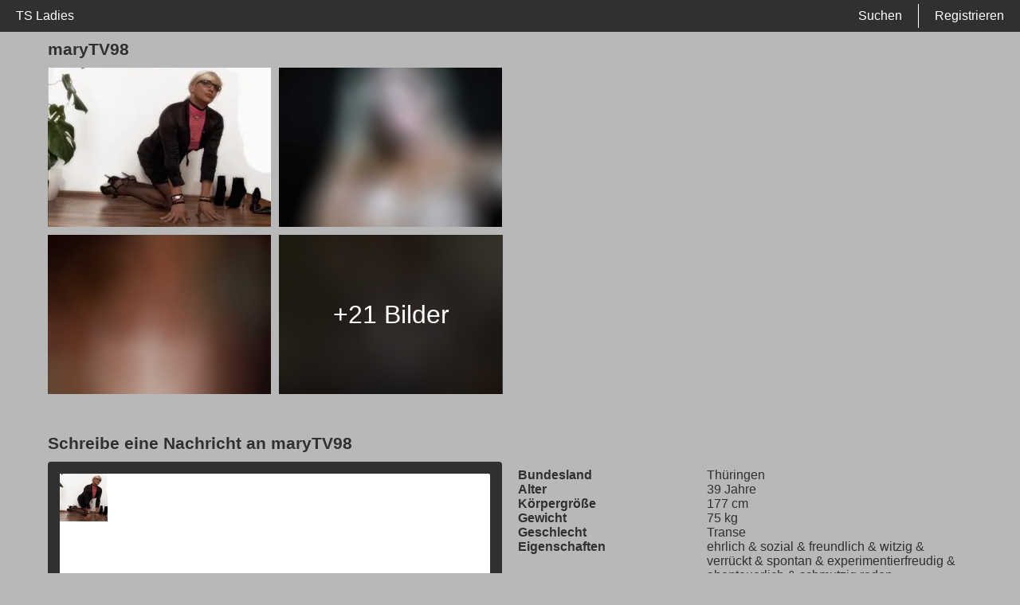

--- FILE ---
content_type: text/html; charset=UTF-8
request_url: https://ts-ladies.eu/deutschland/thueringen/marytv98-6153201/
body_size: 2884
content:
<!DOCTYPE html>
<html lang="de">
<head>
	<title>profil von maryTV98 - TS Ladies</title>
	<meta name='title' content="profil von maryTV98 - TS Ladies">
	<meta charset='UTF-8'>
	<meta name='language' content="de" />
	<meta name='viewport' content="width=device-width, initial-scale=1.0">
	<meta name='description' content="Schaue dir mal das Profil von maryTV98 an. Jetzt alle Bilder und Eigenschaften sehen und direct Kontakt aufnehem!">
	<meta name='keywords' content="">
	<link rel='shortcut icon' href='https://ts-ladies.eu/media/ts-ladies.ico' />
	<meta http-equiv='X-UA-Compatible' content="IE=Edge">
	<link rel='apple-touch-icon' href='https://ts-ladies.eu/image/images/interface/favicon-heart.png'>
	<meta name="robots" content="noindex, follow" />
	<link rel='stylesheet' href='https://ts-ladies.eu/styles/template-2/assets/style/style.css' type='text/css'>
	<script src="https://ajax.googleapis.com/ajax/libs/jquery/3.5.1/jquery.min.js" defer></script>
	<script>
		var _gaq = _gaq || [];_gaq.push(['_setAccount', 'UA-149867191-39']);_gaq.push(['_trackPageview']);(function() {var ga = document.createElement('script'); ga.type = 'text/javascript'; ga.async = true;ga.src = ('https:' == document.location.protocol ? 'https://ssl' : 'http://www') + '.google-analytics.com/ga.js';var s = document.getElementsByTagName('script')[0]; s.parentNode.insertBefore(ga, s);})();
		var website_url = 'https://ts-ladies.eu/';
		var message_signup = 'Your request is being processed, please check your spambox for the confirmation email';
	</script>
	<link rel='stylesheet' href='https://ts-ladies.eu/styles/profile-detail/assets/style/profile-detail-2.css@forms/mbi/signup/assets/style/signup.css@headers/assets/style/header-4.css@footer/assets/style/footer.css' type='text/css'>
	<script src='https://ts-ladies.eu/scripts/profile-detail/assets/script/profile-detail-2.js@general-scripts/password-check.js@general-scripts/username-check.js@general-scripts/email-check.js@forms/mbi/signup/assets/script/signup.js' async></script>
	
	
	<style>*{color:#303030;}div.title-bar h1, div.title-bar h2, div.title-bar h3, div.title-bar h4, div.title-bar div, div.title-bar span{color:#FFFFFF}</style>
	
</head>
<body style='background-color:#B8B8B8'>
	<div id='wrapper'>
		
<div id='menu-container' class='sticky' style="background-image: -webkit-linear-gradient(top,#303030 0,#303030 100%);
    background-image: -o-linear-gradient(top,#303030 0,#303030 100%);
    background-image: linear-gradient(to bottom,#303030 0,#303030 100%);
    background-repeat: repeat-x;
    filter: progid:DXImageTransform.Microsoft.gradient(startColorstr='#ff2b0c0c', endColorstr='#ffb50000', GradientType=0);">
	
		<div class='menu-item' id='home'><a style='color:#FFFFFF' href='https://ts-ladies.eu/'>TS Ladies</a></div>
		
		<div class='menu-item ' id='signup' style='border-left:1px solid #FFFFFF'><a style='color:#FFFFFF' href='https://ts-ladies.eu/registrieren/' title='Registrieren'>Registrieren</a></div>
		<div class='menu-item ' id='search'><a style='color:#FFFFFF' href='https://ts-ladies.eu/suche/' title='Suchen'>Suchen</a></div>
	
</div>

<div id='image-popup'>
	<div id='image-popup-close' onClick="$('#image-popup').css('display', 'none');$('#detail-popup-background').css('display', 'none')">X</div>
	<div id='image-container'></div>
</div>

<div id='detail-popup-background' onClick="$('#detail-popup-background').css('display', 'none');$('#detail-popup-container').css('display', 'none');$('#image-popup').css('display', 'none')"></div>
<div id='detail-popup-container' style='background-color:#B8B8B8'>
	<div class='col-md-12' id='detail-popup-title'>Jetzt kostenlos registrieren um mehr zu sehen!</div>
	<div class='clear'></div>
	<div class='col-md-12'>
<form name='register' id='register' method='post'>
	<div class='signup-field-container' id='signup-username'>
		<div class='label'><label for='username'>Benutzername:</label></div>
		<div class='field'><input type='text' name='username' id='username'><span style='color:#D92929' id='username-error'></span></div>
	</div>
	<div class='signup-field-container' id='signup-email'>
		<div class='label'><label for='email'>E-Mail-Adresse:</label></div>
		<div class='field'><input type='text' name='email' id='email'></div>
    </div>
    <div class='signup-field-container' id='signup-password'>
		<div class='label'><label for='password'>Kennwort:</label></div>
		<div class='field'><input type='password' name='password' id='password'></div>
	</div>
	<div onClick="mbi_signup();" style="background-image: -webkit-linear-gradient(top,#D93B3B 0,#D92929 100%);
    background-image: -o-linear-gradient(top,#D93B3B 0,#D92929 100%);
    background-image: linear-gradient(to bottom,#D93B3B 0,#D92929 100%);
    background-repeat: repeat-x;
    filter: progid:DXImageTransform.Microsoft.gradient(startColorstr='#ff2b0c0c', endColorstr='#ffb50000', GradientType=0);color:#FFFFFF" class='signup_button'>Senden</div>
	<div class='clear'></div>
  

	<span id='error-sign' class='error'></span>

	<input type='hidden' id='signup-source' value='signup-page'>
	<input type="hidden" name="talon" value='{"version": 5, "status": -1}' id="talon">
</form>

<script src="https://djjcyqvteia9v.cloudfront.net/EHawkTalon.js" defer></script>
<script>
  window.onload = function() {
    eHawkTalon();
  };
</script>
</div>
</div>

<div class='clear'></div>

<div class='center-container'>

	<div class='col-md-12'>
		<div class='col-md-6' id='profile-detail-pictures'>
			<h1>maryTV98</h1>
			
			<div class='col-md-6 profile-detail-image' onClick="show_image_popup('https://ts-ladies.eu/profile-image/221/5948878/8ee51a6ce536bc2feffd283ed5554875-320.webp?id=394-profile-picture-1')"><img src='https://ts-ladies.eu/profile-image/221/5948878/8ee51a6ce536bc2feffd283ed5554875-320.webp?id=394-profile-picture-1' loading='lazy' alt='maryTV98' title='maryTV98'></div>
			<div class='col-md-6 profile-detail-image' onClick="show_image_popup('https://ts-ladies.eu/image/profile-detail/images/blurred-profiles/blurred-pic-1.jpg')"><img src='https://ts-ladies.eu/image/profile-detail/images/blurred-profiles/blurred-pic-1.jpg' loading='lazy'></div>
			<div class='col-md-6 profile-detail-image' onClick="show_image_popup('https://ts-ladies.eu/image/profile-detail/images/blurred-profiles/blurred-pic-7.jpg')"><img src='https://ts-ladies.eu/image/profile-detail/images/blurred-profiles/blurred-pic-7.jpg' loading='lazy'></div>
			<div class='col-md-6 profile-detail-image'>
				<div class='more-photos' onClick="$('#detail-popup-background').css('display', 'block');$('#detail-popup-container').css('display', 'block');$('#detail-popup-title').html('Jetzt kostenlos registrieren um mehr zu sehen');$('#signup-source').val('profile-detail-images-popup')">+21 Bilder </div>
				<img src='https://ts-ladies.eu/image/profile-detail/images/blurred-profiles/blurred-pic-9.jpg' loading='lazy'>
			</div>
			
		</div>
		<div class='col-md-6' id='profile-detail-description'></div>
	</div>
	
	<div class='clear'></div>
	
	<div class='col-md-6' id='profile-detail-chat'>
		<div class='col-md-12'><h2>Schreibe eine Nachricht an maryTV98</h2></div>
		<div class='col-md-12'>
			<div id='chat-container' style='background-color:#303030'>
				<div id='chat-container-image'><img src='https://ts-ladies.eu/profile-image/221/5948878/8ee51a6ce536bc2feffd283ed5554875-320.webp?id=394-profile-picture-1' alt='maryTV98' title='maryTV98' loading='lazy'></div>
				<div id='chat-container-conversation'></div>
				<div id='chat-container-bottom'>
					<div id='chat-container-input'><textarea style='color:grey' id='message' placeholder='Nachricht schreiben......'></textarea></div>
					<div id='chat-container-favorite' style='color:#FFFFFF'> Favorite</div>
					<div id='chat-container-send-button' style="background-image: -webkit-linear-gradient(top,#D93B3B 0,#D92929 100%);
    background-image: -o-linear-gradient(top,#D93B3B 0,#D92929 100%);
    background-image: linear-gradient(to bottom,#D93B3B 0,#D92929 100%);
    background-repeat: repeat-x;
    filter: progid:DXImageTransform.Microsoft.gradient(startColorstr='#ff2b0c0c', endColorstr='#ffb50000', GradientType=0);color:#FFFFFF" onClick="send_message('Hinterlasse diene Daten, um die Nachricht zu senden!')">Senden</div>
				</div>
			</div>
		</div>
	</div>
	<div class='col-md-6' id='profile-detail-specifications'>
		
		<div class='col-md-5'><strong>Bundesland</strong></div>
		<div class='col-md-7'>Thüringen</div>
		
		<div class='col-md-5'><strong>Alter</strong></div>
		<div class='col-md-7'>39 Jahre</div>
		
		<div class='col-md-5'><strong>Körpergröße</strong></div>
		<div class='col-md-7'>177 cm</div>
		
		<div class='col-md-5'><strong>Gewicht</strong></div>
		<div class='col-md-7'>75 kg</div>
		
		<div class='col-md-5'><strong>Geschlecht</strong></div>
		<div class='col-md-7'>Transe</div>
		
		<div class='col-md-5'><strong>Eigenschaften</strong></div>
		<div class='col-md-7'>ehrlich & sozial & freundlich & witzig & verrückt & spontan & experimentierfreudig & abenteuerlich & schmutzig reden</div>
		
		<div class='col-md-5'><strong>Hautfarbe</strong></div>
		<div class='col-md-7'>Europäisch</div>
		
		<div class='col-md-5'><strong>Augenfarbe</strong></div>
		<div class='col-md-7'>Braun</div>
		
		<div class='col-md-5'><strong>Haarfarbe</strong></div>
		<div class='col-md-7'>Braun</div>
		
		<div class='col-md-5'><strong>Haarlänge</strong></div>
		<div class='col-md-7'>Halblang</div>
		
		<div class='col-md-5'><strong>Körbchengröße</strong></div>
		<div class='col-md-7'>-</div>
		
		<div class='col-md-5'><strong>Raucher</strong></div>
		<div class='col-md-7'>Gelegentlich</div>
		
		<div class='col-md-5'><strong>Alkohol</strong></div>
		<div class='col-md-7'>Gelegentlich</div>
		
		<div class='col-md-5'><strong>Intimfrisur</strong></div>
		<div class='col-md-7'>-</div>
		
		<div class='col-md-5'><strong>Körpergröße</strong></div>
		<div class='col-md-7'>Schlank</div>
		
		<div class='col-md-5'><strong>Interessiert an</strong></div>
		<div class='col-md-7'>Männern</div>
		
		<div class='col-md-5'><strong>Ich suche</strong></div>
		<div class='col-md-7'>Dating</div>
		
		<div class='col-md-5'><strong>Sexualität</strong></div>
		<div class='col-md-7'>Bisexuell</div>
		
		<div class='col-md-5'><strong>Beziehungsstatus</strong></div>
		<div class='col-md-7'>Single</div>
		
	</div>

</div>
</div>
<!-- WRAPPER OPENS IN THE MAIN TEMPLATE HEADER -->

<div class='clear'></div>

<div class='center-container' id='total-footer-container'>

	<div class='col-md-12' id='main-footer-container'></div>
	<div class='col-md-12' id='main-footer-container-mobile'></div>

	<div class='clear'></div>

	<div class='col-md-12' id='footer-container'>
		TS Ladies &copy; 2012 - 2026 
		| <a href='https://ts-ladies.eu/sitemap.xml' title='Sitemap'>Sitemap</a>
		| <a href='https://ts-ladies.eu/agb/' title='AGB'>AGB</a>
		| <a href='https://ts-ladies.eu/datenschutz/' title='Datenschutzerklärung'>Datenschutzerklärung</a>
		| <a href='https://ts-ladies.eu/kontakt/' title='Kontakt'>Kontakt</a>
		| <a href='https://ts-ladies.eu/impressum/' title='impressum'>impressum</a>
	</div>
	
</div>

<style>{custom_css}</style>

		<!-- WRAPPER CLOSES IN THE FOOTER -->
</body>
</html>

--- FILE ---
content_type: application/javascript
request_url: https://ts-ladies.eu/scripts/profile-detail/assets/script/profile-detail-2.js@general-scripts/password-check.js@general-scripts/username-check.js@general-scripts/email-check.js@forms/mbi/signup/assets/script/signup.js
body_size: 993
content:
$('textarea#message').keyup(function(e) { 
	if(e.keyCode == 13) { 
		$(this).trigger("enterKey"); 
	} 
});          
$('textarea#message').on("enterKey", function(e){ 
	send_message();
}); 

function send_message( new_text ){
	
	var message = $('#message').val();
	$('#message').val('');
	
	$('#chat-container-conversation').append( "<div class='message-box'>" + message + "</div>" );
	
	// Set the source of the signup form
	$('#signup-source').val('profile-detail-chat-popup');

	setTimeout(function(){
		
		$('#detail-popup-title').html( new_text );
		$('#detail-popup-background').css('display', 'block');
		$('#detail-popup-container').css('display', 'block');
		
	}, 1000);
	
}

function show_image_popup( src ){
	$('#detail-popup-background').css('display', 'block');
	$('#image-popup').css('display', 'block');
	$('#image-container').html("<img src='" + src + "'>");
}function validatePassword(password){
    if(password.length <= 5){
        return false;
    } 
    return true;
}function validateUsername(username) {
    var re = /[^\w]|_/g;
    return re.test(username);
}function validateEmail(email) {
  var re = /^(([^<>()[\]\\.,;:\s@\"]+(\.[^<>()[\]\\.,;:\s@\"]+)*)|(\".+\"))@((\[[0-9]{1,3}\.[0-9]{1,3}\.[0-9]{1,3}\.[0-9]{1,3}\])|(([a-zA-Z\-0-9]+\.)+[a-zA-Z]{2,}))$/;
  return re.test(email);
}function mbi_signup(){

    var username = $('#username').val();
    var email = $('#email').val();
    var password = $('#password').val();
	var source = $('#signup-source').val();
	var talon = $('#talon').val();
	
	var error = 0;
	
	if( validateUsername(username) || username.length < 6){
		error = 1;
		$('#username').css('border', '1px solid red');
		if(username.length < 6){
			$('#username-error').html('Username has to be at least 6 characters');
		} else {
			$('#username-error').html('');	
		}
	} else {
		$('#username').css('border', '1px solid lightgrey');
		$('#username-error').html('');
	}
	
	if(!validateEmail(email)){
		error = 1;
		$('#email').css('border', '1px solid red');
	} else {
		$('#email').css('border', '1px solid lightgrey');
	}

    if(!validatePassword(password)){
		error = 1;
		$('#password').css('border', '1px solid red');
	} else {
		$('#password').css('border', '1px solid lightgrey');
	}
	
	if(error == 0){

		var replace = "<img style='width:40px;height:40px' src='" + website_url + "/image/images/interface/loading.gif'><br/>" + message_signup;
		$('.signup_button').css('display', 'none')
		$('#error-sign').html( replace );

		request = $.ajax({
			url: website_url + "request/customer/signup/" + source + "/" + email + "/" + username + "/" + password + "/",
			type: "post",
		});

		request.done(function (response, textStatus, jqXHR){
		});

		request.fail(function (jqXHR, textStatus, errorThrown){
		});

		request.always(function ( data ) {
			
			if (data.indexOf("ERROR - ") >= 0){
				$('#error-sign').html( data.replace("ERROR - ", "") );
				$('#loading-container').css('display', 'none');
				$('.signup_button').css('display', 'block');
				
			} else {
				window.location.href = data;
			}
			
		});
		
	}
	

}